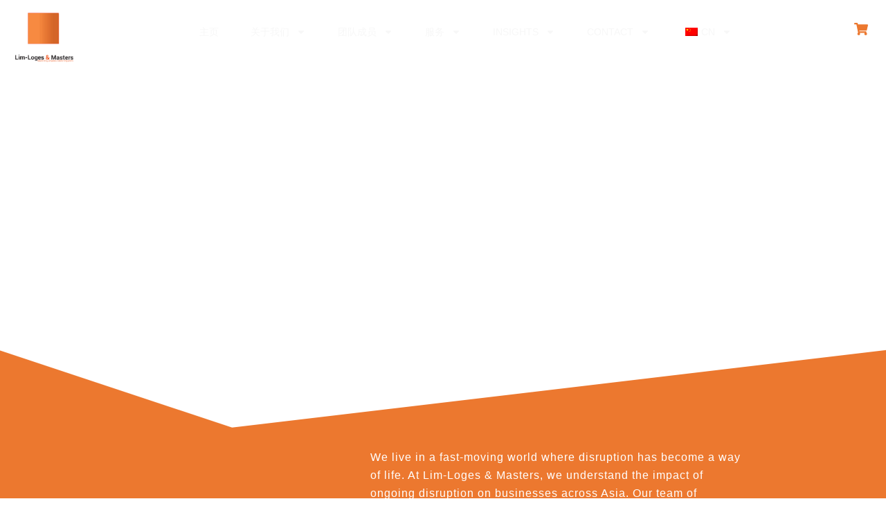

--- FILE ---
content_type: text/css
request_url: https://limlogesmasters.com/wp-content/uploads/elementor/css/post-1179.css?ver=1743661467
body_size: 2519
content:
.elementor-1179 .elementor-element.elementor-element-d1ed3bc{--display:flex;--min-height:500px;--flex-direction:column;--container-widget-width:calc( ( 1 - var( --container-widget-flex-grow ) ) * 100% );--container-widget-height:initial;--container-widget-flex-grow:0;--container-widget-align-self:initial;--flex-wrap-mobile:wrap;--justify-content:center;--align-items:center;--overlay-opacity:0.92;}.elementor-1179 .elementor-element.elementor-element-d1ed3bc::before, .elementor-1179 .elementor-element.elementor-element-d1ed3bc > .elementor-background-video-container::before, .elementor-1179 .elementor-element.elementor-element-d1ed3bc > .e-con-inner > .elementor-background-video-container::before, .elementor-1179 .elementor-element.elementor-element-d1ed3bc > .elementor-background-slideshow::before, .elementor-1179 .elementor-element.elementor-element-d1ed3bc > .e-con-inner > .elementor-background-slideshow::before, .elementor-1179 .elementor-element.elementor-element-d1ed3bc > .elementor-motion-effects-container > .elementor-motion-effects-layer::before{background-image:url("https://www.limlogesmasters.com/wp-content/uploads/2024/01/dist.png");--background-overlay:'';background-position:center center;background-size:cover;}.elementor-1179 .elementor-element.elementor-element-d1ed3bc::before{filter:brightness( 95% ) contrast( 74% ) saturate( 102% ) blur( 0px ) hue-rotate( 21deg );}.elementor-1179 .elementor-element.elementor-element-d1ed3bc > .elementor-shape-bottom svg, .elementor-1179 .elementor-element.elementor-element-d1ed3bc > .e-con-inner > .elementor-shape-bottom svg{width:calc(100% + 1.3px);height:123px;transform:translateX(-50%) rotateY(180deg);}.elementor-widget-animated-headline .elementor-headline{font-family:var( --e-global-typography-primary-font-family ), Sans-serif;font-weight:var( --e-global-typography-primary-font-weight );}.elementor-widget-animated-headline .elementor-headline-dynamic-text{font-family:var( --e-global-typography-primary-font-family ), Sans-serif;font-weight:var( --e-global-typography-primary-font-weight );}.elementor-1179 .elementor-element.elementor-element-cf746f5{--iteration-count:infinite;--dynamic-text-color:var( --e-global-color-astglobalcolor5 );--typing-selected-bg-color:var( --e-global-color-primary );--typing-selected-color:var( --e-global-color-astglobalcolor5 );}.elementor-1179 .elementor-element.elementor-element-cf746f5 .elementor-headline{text-align:center;font-family:"Roboto", Sans-serif;font-size:50px;font-weight:400;letter-spacing:4.8px;}.elementor-1179 .elementor-element.elementor-element-cf746f5 .elementor-headline-plain-text{color:var( --e-global-color-astglobalcolor5 );}.elementor-1179 .elementor-element.elementor-element-cf746f5 .elementor-headline-dynamic-text{font-family:"Roboto", Sans-serif;font-weight:400;letter-spacing:4.8px;}.elementor-1179 .elementor-element.elementor-element-259b734{--display:flex;--min-height:660px;--flex-direction:row;--container-widget-width:calc( ( 1 - var( --container-widget-flex-grow ) ) * 100% );--container-widget-height:100%;--container-widget-flex-grow:1;--container-widget-align-self:stretch;--flex-wrap-mobile:wrap;--align-items:center;--gap:0px 0px;--row-gap:0px;--column-gap:0px;--flex-wrap:wrap;--overlay-opacity:1;--overlay-mix-blend-mode:luminosity;}.elementor-1179 .elementor-element.elementor-element-259b734:not(.elementor-motion-effects-element-type-background), .elementor-1179 .elementor-element.elementor-element-259b734 > .elementor-motion-effects-container > .elementor-motion-effects-layer{background-color:var( --e-global-color-primary );}.elementor-1179 .elementor-element.elementor-element-259b734::before, .elementor-1179 .elementor-element.elementor-element-259b734 > .elementor-background-video-container::before, .elementor-1179 .elementor-element.elementor-element-259b734 > .e-con-inner > .elementor-background-video-container::before, .elementor-1179 .elementor-element.elementor-element-259b734 > .elementor-background-slideshow::before, .elementor-1179 .elementor-element.elementor-element-259b734 > .e-con-inner > .elementor-background-slideshow::before, .elementor-1179 .elementor-element.elementor-element-259b734 > .elementor-motion-effects-container > .elementor-motion-effects-layer::before{background-color:var( --e-global-color-primary );background-image:url("https://www.limlogesmasters.com/wp-content/uploads/2024/01/app_bg.png");--background-overlay:'';background-size:cover;}.elementor-1179 .elementor-element.elementor-element-259b734 > .elementor-shape-top svg, .elementor-1179 .elementor-element.elementor-element-259b734 > .e-con-inner > .elementor-shape-top svg{width:calc(100% + 1.3px);height:120px;transform:translateX(-50%) rotateY(180deg);}.elementor-1179 .elementor-element.elementor-element-259b734 > .elementor-shape-bottom svg, .elementor-1179 .elementor-element.elementor-element-259b734 > .e-con-inner > .elementor-shape-bottom svg{width:calc(100% + 1.3px);height:123px;transform:translateX(-50%) rotateY(180deg);}.elementor-1179 .elementor-element.elementor-element-a401756{--display:flex;--flex-direction:column;--container-widget-width:100%;--container-widget-height:initial;--container-widget-flex-grow:0;--container-widget-align-self:initial;--flex-wrap-mobile:wrap;--justify-content:center;}.elementor-1179 .elementor-element.elementor-element-a401756.e-con{--flex-grow:0;--flex-shrink:0;}.elementor-widget-heading .elementor-heading-title{font-family:var( --e-global-typography-primary-font-family ), Sans-serif;font-weight:var( --e-global-typography-primary-font-weight );}.elementor-1179 .elementor-element.elementor-element-2c3e821.elementor-element{--align-self:flex-start;}.elementor-1179 .elementor-element.elementor-element-2c3e821{text-align:left;}.elementor-1179 .elementor-element.elementor-element-2c3e821 .elementor-heading-title{font-family:"Roboto", Sans-serif;font-size:24px;font-weight:500;text-transform:uppercase;line-height:41px;letter-spacing:10px;color:#FBFBFB;}.elementor-1179 .elementor-element.elementor-element-b267805{--display:flex;--flex-direction:column;--container-widget-width:100%;--container-widget-height:initial;--container-widget-flex-grow:0;--container-widget-align-self:initial;--flex-wrap-mobile:wrap;}.elementor-widget-text-editor{font-family:var( --e-global-typography-text-font-family ), Sans-serif;font-weight:var( --e-global-typography-text-font-weight );}.elementor-1179 .elementor-element.elementor-element-fe36aaf{font-family:"Roboto", Sans-serif;font-size:16px;font-weight:500;letter-spacing:1px;color:#FFFFFF;}.elementor-1179 .elementor-element.elementor-element-1664357{--display:flex;--min-height:660px;--flex-direction:row;--container-widget-width:calc( ( 1 - var( --container-widget-flex-grow ) ) * 100% );--container-widget-height:100%;--container-widget-flex-grow:1;--container-widget-align-self:stretch;--flex-wrap-mobile:wrap;--align-items:center;--gap:0px 0px;--row-gap:0px;--column-gap:0px;--flex-wrap:wrap;--overlay-opacity:1;--overlay-mix-blend-mode:luminosity;}.elementor-1179 .elementor-element.elementor-element-1664357:not(.elementor-motion-effects-element-type-background), .elementor-1179 .elementor-element.elementor-element-1664357 > .elementor-motion-effects-container > .elementor-motion-effects-layer{background-color:var( --e-global-color-primary );}.elementor-1179 .elementor-element.elementor-element-1664357::before, .elementor-1179 .elementor-element.elementor-element-1664357 > .elementor-background-video-container::before, .elementor-1179 .elementor-element.elementor-element-1664357 > .e-con-inner > .elementor-background-video-container::before, .elementor-1179 .elementor-element.elementor-element-1664357 > .elementor-background-slideshow::before, .elementor-1179 .elementor-element.elementor-element-1664357 > .e-con-inner > .elementor-background-slideshow::before, .elementor-1179 .elementor-element.elementor-element-1664357 > .elementor-motion-effects-container > .elementor-motion-effects-layer::before{background-color:var( --e-global-color-primary );background-image:url("https://www.limlogesmasters.com/wp-content/uploads/2024/01/app_bg.png");--background-overlay:'';background-size:cover;}.elementor-1179 .elementor-element.elementor-element-1664357 > .elementor-shape-top svg, .elementor-1179 .elementor-element.elementor-element-1664357 > .e-con-inner > .elementor-shape-top svg{width:calc(100% + 1.3px);height:120px;transform:translateX(-50%) rotateY(180deg);}.elementor-1179 .elementor-element.elementor-element-1664357 > .elementor-shape-bottom svg, .elementor-1179 .elementor-element.elementor-element-1664357 > .e-con-inner > .elementor-shape-bottom svg{width:calc(100% + 1.3px);height:123px;transform:translateX(-50%) rotateY(180deg);}.elementor-1179 .elementor-element.elementor-element-a13214b{--display:flex;--flex-direction:column;--container-widget-width:100%;--container-widget-height:initial;--container-widget-flex-grow:0;--container-widget-align-self:initial;--flex-wrap-mobile:wrap;--justify-content:center;}.elementor-1179 .elementor-element.elementor-element-9eac3d9{width:100%;max-width:100%;text-align:left;}.elementor-1179 .elementor-element.elementor-element-9eac3d9.elementor-element{--align-self:flex-start;}.elementor-1179 .elementor-element.elementor-element-9eac3d9 .elementor-heading-title{font-family:"Roboto", Sans-serif;font-size:24px;font-weight:500;letter-spacing:3px;color:#FBFBFB;}.elementor-1179 .elementor-element.elementor-element-d52d13f{font-family:"Roboto", Sans-serif;font-size:16px;font-weight:500;letter-spacing:1px;color:#FFFFFF;}.elementor-1179 .elementor-element.elementor-element-54b06ed{--display:flex;--flex-direction:column;--container-widget-width:100%;--container-widget-height:initial;--container-widget-flex-grow:0;--container-widget-align-self:initial;--flex-wrap-mobile:wrap;}.elementor-1179 .elementor-element.elementor-element-590ace0 .premium-image-scroll-container{height:300px;}.elementor-1179 .elementor-element.elementor-element-590ace0 .premium-image-scroll-container img{transition-duration:3s;}.elementor-1179 .elementor-element.elementor-element-78708bd{--display:flex;--min-height:124px;--flex-direction:row;--container-widget-width:initial;--container-widget-height:100%;--container-widget-flex-grow:1;--container-widget-align-self:stretch;--flex-wrap-mobile:wrap;--gap:0px 0px;--row-gap:0px;--column-gap:0px;--flex-wrap:wrap;--overlay-opacity:1;--overlay-mix-blend-mode:luminosity;}.elementor-1179 .elementor-element.elementor-element-78708bd:not(.elementor-motion-effects-element-type-background), .elementor-1179 .elementor-element.elementor-element-78708bd > .elementor-motion-effects-container > .elementor-motion-effects-layer{background-color:var( --e-global-color-primary );}.elementor-1179 .elementor-element.elementor-element-78708bd::before, .elementor-1179 .elementor-element.elementor-element-78708bd > .elementor-background-video-container::before, .elementor-1179 .elementor-element.elementor-element-78708bd > .e-con-inner > .elementor-background-video-container::before, .elementor-1179 .elementor-element.elementor-element-78708bd > .elementor-background-slideshow::before, .elementor-1179 .elementor-element.elementor-element-78708bd > .e-con-inner > .elementor-background-slideshow::before, .elementor-1179 .elementor-element.elementor-element-78708bd > .elementor-motion-effects-container > .elementor-motion-effects-layer::before{background-image:url("https://www.limlogesmasters.com/wp-content/uploads/2024/01/app_bg.png");--background-overlay:'';background-size:cover;}.elementor-1179 .elementor-element.elementor-element-78708bd > .elementor-shape-top svg, .elementor-1179 .elementor-element.elementor-element-78708bd > .e-con-inner > .elementor-shape-top svg{width:calc(100% + 1.3px);height:120px;transform:translateX(-50%) rotateY(180deg);}.elementor-1179 .elementor-element.elementor-element-78708bd > .elementor-shape-bottom svg, .elementor-1179 .elementor-element.elementor-element-78708bd > .e-con-inner > .elementor-shape-bottom svg{width:calc(100% + 1.3px);height:123px;transform:translateX(-50%) rotateY(180deg);}.elementor-1179 .elementor-element.elementor-element-0f8680e{--display:flex;--flex-direction:column;--container-widget-width:100%;--container-widget-height:initial;--container-widget-flex-grow:0;--container-widget-align-self:initial;--flex-wrap-mobile:wrap;}.elementor-1179 .elementor-element.elementor-element-8a319c0{--spacer-size:150px;}.elementor-widget-premium-addon-dual-header .premium-dual-header-first-span{font-family:var( --e-global-typography-primary-font-family ), Sans-serif;font-weight:var( --e-global-typography-primary-font-weight );}.elementor-widget-premium-addon-dual-header .premium-dual-header-second-header{font-family:var( --e-global-typography-primary-font-family ), Sans-serif;font-weight:var( --e-global-typography-primary-font-weight );}.elementor-widget-premium-addon-dual-header.premium-bg-text-yes .elementor-widget-container:before{font-family:var( --e-global-typography-primary-font-family ), Sans-serif;font-weight:var( --e-global-typography-primary-font-weight );}.elementor-1179 .elementor-element.elementor-element-8eaa245 .premium-dual-header-first-header span{display:block;}.elementor-1179 .elementor-element.elementor-element-8eaa245 .elementor-widget-container{text-align:center;}.elementor-1179 .elementor-element.elementor-element-8eaa245 .premium-dual-header-first-span{font-size:16px;font-weight:500;text-transform:uppercase;letter-spacing:3.9px;color:var( --e-global-color-astglobalcolor5 );}.elementor-1179 .elementor-element.elementor-element-8eaa245 .premium-dual-header-second-header{font-weight:800;text-transform:uppercase;color:var( --e-global-color-astglobalcolor5 );}.elementor-widget-divider .elementor-divider__text{font-family:var( --e-global-typography-secondary-font-family ), Sans-serif;font-weight:var( --e-global-typography-secondary-font-weight );}.elementor-1179 .elementor-element.elementor-element-2d54665{--divider-border-style:wavy;--divider-color:#FFFFFF;--divider-border-width:2px;--divider-pattern-height:20px;--divider-pattern-size:20px;}.elementor-1179 .elementor-element.elementor-element-2d54665 .elementor-divider-separator{width:100%;margin:0 auto;margin-center:0;}.elementor-1179 .elementor-element.elementor-element-2d54665 .elementor-divider{text-align:center;}.elementor-1179 .elementor-element.elementor-element-b5e9435 > .elementor-widget-container{padding:20px 0px 20px 0px;}.elementor-1179 .elementor-element.elementor-element-b5e9435 .eael-infobox .infobox-icon i{font-size:40px;color:var( --e-global-color-astglobalcolor5 );}.elementor-1179 .elementor-element.elementor-element-b5e9435 .eael-infobox .infobox-icon svg{height:40px;width:40px;fill:var( --e-global-color-astglobalcolor5 );}.elementor-1179 .elementor-element.elementor-element-b5e9435 .eael-infobox .infobox-icon .infobox-icon-wrap img{height:40px;width:40px;}.elementor-1179 .elementor-element.elementor-element-b5e9435 .eael-infobox.icon-beside-title .infobox-content .title figure i{color:var( --e-global-color-astglobalcolor5 );}.elementor-1179 .elementor-element.elementor-element-b5e9435 .eael-infobox:hover .infobox-icon i{color:#4d4d4d;}.elementor-1179 .elementor-element.elementor-element-b5e9435 .eael-infobox:hover .infobox-icon svg{fill:#4d4d4d;}.elementor-1179 .elementor-element.elementor-element-b5e9435 .eael-infobox.icon-beside-title:hover .infobox-content .title figure i{color:#4d4d4d;}.elementor-1179 .elementor-element.elementor-element-b5e9435 .eael-infobox .infobox-content .title{color:var( --e-global-color-astglobalcolor5 );font-size:24px;font-weight:700;margin:0px 0px 20px 0px;}.elementor-1179 .elementor-element.elementor-element-b5e9435 .eael-infobox .infobox-content p{margin:0px 0px 0px 0px;color:var( --e-global-color-astglobalcolor5 );font-family:"Roboto", Sans-serif;font-size:18px;font-weight:500;}.elementor-1179 .elementor-element.elementor-element-b5e9435 .eael-infobox .infobox-content{padding:10px 0px 0px 0px;}.elementor-1179 .elementor-element.elementor-element-b5e9435 .eael-infobox:hover .infobox-content h4{transition:100ms;}.elementor-1179 .elementor-element.elementor-element-b5e9435 .eael-infobox:hover .infobox-content p{transition:100ms;}.elementor-1179 .elementor-element.elementor-element-17c63ae > .elementor-widget-container{padding:20px 0px 20px 0px;}.elementor-1179 .elementor-element.elementor-element-17c63ae .eael-infobox .infobox-icon i{font-size:40px;color:var( --e-global-color-astglobalcolor5 );}.elementor-1179 .elementor-element.elementor-element-17c63ae .eael-infobox .infobox-icon svg{height:40px;width:40px;fill:var( --e-global-color-astglobalcolor5 );}.elementor-1179 .elementor-element.elementor-element-17c63ae .eael-infobox .infobox-icon .infobox-icon-wrap img{height:40px;width:40px;}.elementor-1179 .elementor-element.elementor-element-17c63ae .eael-infobox.icon-beside-title .infobox-content .title figure i{color:var( --e-global-color-astglobalcolor5 );}.elementor-1179 .elementor-element.elementor-element-17c63ae .eael-infobox:hover .infobox-icon i{color:#4d4d4d;}.elementor-1179 .elementor-element.elementor-element-17c63ae .eael-infobox:hover .infobox-icon svg{fill:#4d4d4d;}.elementor-1179 .elementor-element.elementor-element-17c63ae .eael-infobox.icon-beside-title:hover .infobox-content .title figure i{color:#4d4d4d;}.elementor-1179 .elementor-element.elementor-element-17c63ae .eael-infobox .infobox-content .title{color:var( --e-global-color-astglobalcolor5 );font-size:24px;font-weight:700;margin:0px 0px 20px 0px;}.elementor-1179 .elementor-element.elementor-element-17c63ae .eael-infobox .infobox-content p{margin:0px 0px 0px 0px;color:var( --e-global-color-astglobalcolor5 );font-family:"Roboto", Sans-serif;font-size:18px;font-weight:500;}.elementor-1179 .elementor-element.elementor-element-17c63ae .eael-infobox .infobox-content{padding:10px 0px 0px 0px;}.elementor-1179 .elementor-element.elementor-element-17c63ae .eael-infobox:hover .infobox-content h4{transition:100ms;}.elementor-1179 .elementor-element.elementor-element-17c63ae .eael-infobox:hover .infobox-content p{transition:100ms;}.elementor-1179 .elementor-element.elementor-element-a7da6df > .elementor-widget-container{padding:20px 0px 20px 0px;}.elementor-1179 .elementor-element.elementor-element-a7da6df .eael-infobox .infobox-icon i{font-size:40px;color:var( --e-global-color-astglobalcolor5 );}.elementor-1179 .elementor-element.elementor-element-a7da6df .eael-infobox .infobox-icon svg{height:40px;width:40px;fill:var( --e-global-color-astglobalcolor5 );}.elementor-1179 .elementor-element.elementor-element-a7da6df .eael-infobox .infobox-icon .infobox-icon-wrap img{height:40px;width:40px;}.elementor-1179 .elementor-element.elementor-element-a7da6df .eael-infobox.icon-beside-title .infobox-content .title figure i{color:var( --e-global-color-astglobalcolor5 );}.elementor-1179 .elementor-element.elementor-element-a7da6df .eael-infobox:hover .infobox-icon i{color:#4d4d4d;}.elementor-1179 .elementor-element.elementor-element-a7da6df .eael-infobox:hover .infobox-icon svg{fill:#4d4d4d;}.elementor-1179 .elementor-element.elementor-element-a7da6df .eael-infobox.icon-beside-title:hover .infobox-content .title figure i{color:#4d4d4d;}.elementor-1179 .elementor-element.elementor-element-a7da6df .eael-infobox .infobox-content .title{color:var( --e-global-color-astglobalcolor5 );font-size:24px;font-weight:700;margin:0px 0px 20px 0px;}.elementor-1179 .elementor-element.elementor-element-a7da6df .eael-infobox .infobox-content p{margin:0px 0px 0px 0px;color:var( --e-global-color-astglobalcolor5 );font-family:"Roboto", Sans-serif;font-size:18px;font-weight:500;}.elementor-1179 .elementor-element.elementor-element-a7da6df .eael-infobox .infobox-content{padding:10px 0px 0px 0px;}.elementor-1179 .elementor-element.elementor-element-a7da6df .eael-infobox:hover .infobox-content h4{transition:100ms;}.elementor-1179 .elementor-element.elementor-element-a7da6df .eael-infobox:hover .infobox-content p{transition:100ms;}.elementor-1179 .elementor-element.elementor-element-7836a28 > .elementor-widget-container{padding:20px 0px 20px 0px;}.elementor-1179 .elementor-element.elementor-element-7836a28 .eael-infobox .infobox-icon i{font-size:40px;color:var( --e-global-color-astglobalcolor5 );}.elementor-1179 .elementor-element.elementor-element-7836a28 .eael-infobox .infobox-icon svg{height:40px;width:40px;fill:var( --e-global-color-astglobalcolor5 );}.elementor-1179 .elementor-element.elementor-element-7836a28 .eael-infobox .infobox-icon .infobox-icon-wrap img{height:40px;width:40px;}.elementor-1179 .elementor-element.elementor-element-7836a28 .eael-infobox.icon-beside-title .infobox-content .title figure i{color:var( --e-global-color-astglobalcolor5 );}.elementor-1179 .elementor-element.elementor-element-7836a28 .eael-infobox:hover .infobox-icon i{color:#4d4d4d;}.elementor-1179 .elementor-element.elementor-element-7836a28 .eael-infobox:hover .infobox-icon svg{fill:#4d4d4d;}.elementor-1179 .elementor-element.elementor-element-7836a28 .eael-infobox.icon-beside-title:hover .infobox-content .title figure i{color:#4d4d4d;}.elementor-1179 .elementor-element.elementor-element-7836a28 .eael-infobox .infobox-content .title{color:var( --e-global-color-astglobalcolor5 );font-size:24px;font-weight:700;margin:0px 0px 20px 0px;}.elementor-1179 .elementor-element.elementor-element-7836a28 .eael-infobox .infobox-content p{margin:0px 0px 0px 0px;color:var( --e-global-color-astglobalcolor5 );font-family:"Roboto", Sans-serif;font-size:18px;font-weight:500;}.elementor-1179 .elementor-element.elementor-element-7836a28 .eael-infobox .infobox-content{padding:10px 0px 0px 0px;}.elementor-1179 .elementor-element.elementor-element-7836a28 .eael-infobox:hover .infobox-content h4{transition:100ms;}.elementor-1179 .elementor-element.elementor-element-7836a28 .eael-infobox:hover .infobox-content p{transition:100ms;}.elementor-1179 .elementor-element.elementor-element-aa1c01b > .elementor-widget-container{margin:20px 20px 20px 20px;}.elementor-1179 .elementor-element.elementor-element-aa1c01b .eael-call-to-action.bg-img{background-repeat:no-repeat;background-position:center;background-size:cover;}.elementor-1179 .elementor-element.elementor-element-aa1c01b .eael-call-to-action{background-color:#f4f4f4;padding:30px 30px 30px 30px;box-shadow:-4px 0px 10px 0px rgba(0,0,0,0.5);}.elementor-1179 .elementor-element.elementor-element-aa1c01b .eael-call-to-action.bg-img:after{background-color:#f4f4f4;}.elementor-1179 .elementor-element.elementor-element-aa1c01b .eael-call-to-action .title{font-weight:500;}.elementor-1179 .elementor-element.elementor-element-aa1c01b .eael-call-to-action .sub-title{color:var( --e-global-color-primary );font-weight:500;}.elementor-1179 .elementor-element.elementor-element-aa1c01b .eael-call-to-action .cta-button{font-weight:500;text-decoration:none;}.elementor-1179 .elementor-element.elementor-element-aa1c01b .eael-call-to-action.cta-preset-1:not(.cta-preset-2) .cta-button:not(.cta-secondary-button){color:#4d4d4d;background:#f9f9f9;}.elementor-1179 .elementor-element.elementor-element-aa1c01b .eael-call-to-action.cta-preset-1:not(.cta-preset-2) .cta-button:hover:not(.cta-secondary-button){color:#f9f9f9;background:var( --e-global-color-primary );}.elementor-1179 .elementor-element.elementor-element-aa1c01b .eael-call-to-action.cta-preset-1:not(.cta-preset-2) .cta-button:after:not(.cta-secondary-button){background:var( --e-global-color-primary );}.elementor-1179 .elementor-element.elementor-element-aa1c01b .eael-call-to-action .cta-button.effect-1:after{background:var( --e-global-color-primary );}.elementor-1179 .elementor-element.elementor-element-aa1c01b .eael-call-to-action .cta-button.effect-2:after{background:var( --e-global-color-primary );}.elementor-1179 .elementor-element.elementor-element-ef8bfce{--spacer-size:100px;}.elementor-1179 .elementor-element.elementor-element-2e9bcca{--display:flex;--min-height:1000px;--flex-direction:row;--container-widget-width:calc( ( 1 - var( --container-widget-flex-grow ) ) * 100% );--container-widget-height:100%;--container-widget-flex-grow:1;--container-widget-align-self:stretch;--flex-wrap-mobile:wrap;--align-items:center;--gap:0px 0px;--row-gap:0px;--column-gap:0px;--flex-wrap:wrap;--overlay-opacity:1;--overlay-mix-blend-mode:luminosity;}.elementor-1179 .elementor-element.elementor-element-2e9bcca:not(.elementor-motion-effects-element-type-background), .elementor-1179 .elementor-element.elementor-element-2e9bcca > .elementor-motion-effects-container > .elementor-motion-effects-layer{background-color:#000000;}.elementor-1179 .elementor-element.elementor-element-2e9bcca::before, .elementor-1179 .elementor-element.elementor-element-2e9bcca > .elementor-background-video-container::before, .elementor-1179 .elementor-element.elementor-element-2e9bcca > .e-con-inner > .elementor-background-video-container::before, .elementor-1179 .elementor-element.elementor-element-2e9bcca > .elementor-background-slideshow::before, .elementor-1179 .elementor-element.elementor-element-2e9bcca > .e-con-inner > .elementor-background-slideshow::before, .elementor-1179 .elementor-element.elementor-element-2e9bcca > .elementor-motion-effects-container > .elementor-motion-effects-layer::before{background-image:url("https://www.limlogesmasters.com/wp-content/uploads/2024/01/app_bg.png");--background-overlay:'';background-size:cover;}.elementor-1179 .elementor-element.elementor-element-2e9bcca > .elementor-shape-top svg, .elementor-1179 .elementor-element.elementor-element-2e9bcca > .e-con-inner > .elementor-shape-top svg{width:calc(100% + 1.3px);height:120px;transform:translateX(-50%) rotateY(180deg);}.elementor-1179 .elementor-element.elementor-element-be5bc47{--display:flex;--flex-direction:column;--container-widget-width:100%;--container-widget-height:initial;--container-widget-flex-grow:0;--container-widget-align-self:initial;--flex-wrap-mobile:wrap;}.elementor-1179 .elementor-element.elementor-element-be5bc47.e-con{--flex-grow:0;--flex-shrink:0;}.elementor-widget-image .widget-image-caption{font-family:var( --e-global-typography-text-font-family ), Sans-serif;font-weight:var( --e-global-typography-text-font-weight );}.elementor-1179 .elementor-element.elementor-element-933f6c1 > .elementor-widget-container{padding:20px 20px 20px 20px;}.elementor-1179 .elementor-element.elementor-element-933f6c1 .widget-image-caption{color:var( --e-global-color-astglobalcolor5 );font-family:"Roboto Slab", Sans-serif;font-size:16px;font-weight:500;}.elementor-1179 .elementor-element.elementor-element-5eb9e54{--display:flex;--flex-direction:column;--container-widget-width:100%;--container-widget-height:initial;--container-widget-flex-grow:0;--container-widget-align-self:initial;--flex-wrap-mobile:wrap;}.elementor-1179 .elementor-element.elementor-element-5eb9e54.e-con{--flex-grow:0;--flex-shrink:0;}.elementor-1179 .elementor-element.elementor-element-2b52997 .elementor-heading-title{font-family:"Roboto", Sans-serif;font-weight:500;letter-spacing:3px;color:#FFFFFF;}.elementor-1179 .elementor-element.elementor-element-fdaaddb{font-family:"Roboto", Sans-serif;font-size:16px;font-weight:500;color:#FFFFFF;}.elementor-1179 .elementor-element.elementor-element-37d5e86{--display:flex;--flex-direction:column;--container-widget-width:100%;--container-widget-height:initial;--container-widget-flex-grow:0;--container-widget-align-self:initial;--flex-wrap-mobile:wrap;--padding-top:40px;--padding-bottom:40px;--padding-left:0px;--padding-right:0px;}.elementor-1179 .elementor-element.elementor-element-37d5e86.e-con{--flex-grow:0;--flex-shrink:0;}.elementor-1179 .elementor-element.elementor-element-683cb14{text-align:center;}.elementor-1179 .elementor-element.elementor-element-683cb14 .elementor-heading-title{font-family:"Roboto", Sans-serif;font-size:30px;font-weight:500;text-transform:uppercase;letter-spacing:3px;color:var( --e-global-color-primary );}.elementor-widget-media-carousel .elementor-carousel-image-overlay{font-family:var( --e-global-typography-accent-font-family ), Sans-serif;font-weight:var( --e-global-typography-accent-font-weight );}.elementor-1179 .elementor-element.elementor-element-9048132.elementor-skin-slideshow .elementor-main-swiper:not(.elementor-thumbnails-swiper){margin-bottom:10px;}.elementor-1179 .elementor-element.elementor-element-9048132.elementor-element{--flex-grow:0;--flex-shrink:0;}.elementor-1179 .elementor-element.elementor-element-9048132 .elementor-main-swiper{height:360px;width:50%;}.elementor-1179 .elementor-element.elementor-element-9048132 .elementor-swiper-button{font-size:20px;}@media(min-width:768px){.elementor-1179 .elementor-element.elementor-element-d1ed3bc{--content-width:1600px;}.elementor-1179 .elementor-element.elementor-element-a401756{--width:39.955%;}.elementor-1179 .elementor-element.elementor-element-b267805{--width:50%;}.elementor-1179 .elementor-element.elementor-element-a13214b{--width:50%;}.elementor-1179 .elementor-element.elementor-element-54b06ed{--width:50%;}.elementor-1179 .elementor-element.elementor-element-0f8680e{--width:100%;}.elementor-1179 .elementor-element.elementor-element-be5bc47{--width:39%;}.elementor-1179 .elementor-element.elementor-element-5eb9e54{--width:61%;}.elementor-1179 .elementor-element.elementor-element-37d5e86{--width:100%;}}@media(max-width:1024px){.elementor-1179 .elementor-element.elementor-element-d1ed3bc > .elementor-shape-bottom svg, .elementor-1179 .elementor-element.elementor-element-d1ed3bc > .e-con-inner > .elementor-shape-bottom svg{height:50px;}.elementor-1179 .elementor-element.elementor-element-259b734 > .elementor-shape-top svg, .elementor-1179 .elementor-element.elementor-element-259b734 > .e-con-inner > .elementor-shape-top svg{height:50px;}.elementor-1179 .elementor-element.elementor-element-259b734 > .elementor-shape-bottom svg, .elementor-1179 .elementor-element.elementor-element-259b734 > .e-con-inner > .elementor-shape-bottom svg{height:50px;}.elementor-1179 .elementor-element.elementor-element-1664357 > .elementor-shape-top svg, .elementor-1179 .elementor-element.elementor-element-1664357 > .e-con-inner > .elementor-shape-top svg{height:50px;}.elementor-1179 .elementor-element.elementor-element-1664357 > .elementor-shape-bottom svg, .elementor-1179 .elementor-element.elementor-element-1664357 > .e-con-inner > .elementor-shape-bottom svg{height:50px;}.elementor-1179 .elementor-element.elementor-element-54b06ed{--align-items:center;--container-widget-width:calc( ( 1 - var( --container-widget-flex-grow ) ) * 100% );}.elementor-1179 .elementor-element.elementor-element-78708bd > .elementor-shape-top svg, .elementor-1179 .elementor-element.elementor-element-78708bd > .e-con-inner > .elementor-shape-top svg{height:50px;}.elementor-1179 .elementor-element.elementor-element-78708bd > .elementor-shape-bottom svg, .elementor-1179 .elementor-element.elementor-element-78708bd > .e-con-inner > .elementor-shape-bottom svg{height:50px;}.elementor-1179 .elementor-element.elementor-element-2e9bcca > .elementor-shape-top svg, .elementor-1179 .elementor-element.elementor-element-2e9bcca > .e-con-inner > .elementor-shape-top svg{height:50px;}.elementor-1179 .elementor-element.elementor-element-9048132.elementor-skin-slideshow .elementor-main-swiper:not(.elementor-thumbnails-swiper){margin-bottom:10px;}}@media(max-width:767px){.elementor-1179 .elementor-element.elementor-element-259b734{--padding-top:60px;--padding-bottom:60px;--padding-left:10px;--padding-right:10px;}.elementor-1179 .elementor-element.elementor-element-2c3e821{text-align:center;}.elementor-1179 .elementor-element.elementor-element-fe36aaf{text-align:center;}.elementor-1179 .elementor-element.elementor-element-1664357{--padding-top:60px;--padding-bottom:60px;--padding-left:10px;--padding-right:10px;}.elementor-1179 .elementor-element.elementor-element-9eac3d9{text-align:center;}.elementor-1179 .elementor-element.elementor-element-d52d13f{text-align:center;}.elementor-1179 .elementor-element.elementor-element-2e9bcca{--padding-top:60px;--padding-bottom:60px;--padding-left:10px;--padding-right:10px;}.elementor-1179 .elementor-element.elementor-element-2b52997{text-align:center;}.elementor-1179 .elementor-element.elementor-element-fdaaddb{text-align:center;}.elementor-1179 .elementor-element.elementor-element-9048132.elementor-skin-slideshow .elementor-main-swiper:not(.elementor-thumbnails-swiper){margin-bottom:10px;}}

--- FILE ---
content_type: text/css
request_url: https://limlogesmasters.com/wp-content/uploads/elementor/css/post-2214.css?ver=1743649175
body_size: 1484
content:
.elementor-2214 .elementor-element.elementor-element-67e7f89a > .elementor-container > .elementor-column > .elementor-widget-wrap{align-content:center;align-items:center;}.she-header-transparent-yes{position:absolute;}.elementor-2214 .elementor-element.elementor-element-67e7f89a > .elementor-background-overlay{opacity:0.4;transition:background 0.3s, border-radius 0.3s, opacity 0.3s;}.elementor-2214 .elementor-element.elementor-element-67e7f89a{transition:background 0.3s, border 0.3s, border-radius 0.3s, box-shadow 0.3s;color:#ec782f;margin-top:0px;margin-bottom:0px;padding:0px 0px 0px 0px;}.elementor-2214 .elementor-element.elementor-element-67e7f89a a{color:#ec782f;}.elementor-2214 .elementor-element.elementor-element-67e7f89a a:hover{color:#ec782f;}.elementor-widget-image .widget-image-caption{font-family:var( --e-global-typography-text-font-family ), Sans-serif;font-weight:var( --e-global-typography-text-font-weight );}.elementor-2214 .elementor-element.elementor-element-5ec8a8c4 img{width:90px;}.elementor-2214 .elementor-element.elementor-element-74d06ab6 > .elementor-element-populated{transition:background 0.3s, border 0.3s, border-radius 0.3s, box-shadow 0.3s;color:#4054b2;}.elementor-2214 .elementor-element.elementor-element-74d06ab6 > .elementor-element-populated > .elementor-background-overlay{transition:background 0.3s, border-radius 0.3s, opacity 0.3s;}.elementor-2214 .elementor-element.elementor-element-74d06ab6 .elementor-element-populated .elementor-heading-title{color:#4054b2;}.elementor-2214 .elementor-element.elementor-element-74d06ab6 .elementor-element-populated a{color:#4054b2;}.elementor-2214 .elementor-element.elementor-element-74d06ab6 .elementor-element-populated a:hover{color:#4054b2;}.elementor-widget-nav-menu .elementor-nav-menu .elementor-item{font-family:var( --e-global-typography-primary-font-family ), Sans-serif;font-weight:var( --e-global-typography-primary-font-weight );}.elementor-widget-nav-menu .elementor-nav-menu--dropdown .elementor-item, .elementor-widget-nav-menu .elementor-nav-menu--dropdown  .elementor-sub-item{font-family:var( --e-global-typography-accent-font-family ), Sans-serif;font-weight:var( --e-global-typography-accent-font-weight );}.elementor-2214 .elementor-element.elementor-element-1d4a38db{width:100%;max-width:100%;--e-nav-menu-horizontal-menu-item-margin:calc( 6px / 2 );--nav-menu-icon-size:30px;}.elementor-2214 .elementor-element.elementor-element-1d4a38db.elementor-element{--flex-grow:0;--flex-shrink:0;}.elementor-2214 .elementor-element.elementor-element-1d4a38db .elementor-menu-toggle{margin:0 auto;background-color:rgba(0,0,0,0);border-width:0px;border-radius:0px;}.elementor-2214 .elementor-element.elementor-element-1d4a38db .elementor-nav-menu .elementor-item{font-family:"Roboto", Sans-serif;font-size:14px;font-weight:500;text-transform:uppercase;}.elementor-2214 .elementor-element.elementor-element-1d4a38db .elementor-nav-menu--main .elementor-item{color:var( --e-global-color-04a1189 );fill:var( --e-global-color-04a1189 );padding-top:36px;padding-bottom:36px;}.elementor-2214 .elementor-element.elementor-element-1d4a38db .elementor-nav-menu--main .elementor-item:hover,
					.elementor-2214 .elementor-element.elementor-element-1d4a38db .elementor-nav-menu--main .elementor-item.elementor-item-active,
					.elementor-2214 .elementor-element.elementor-element-1d4a38db .elementor-nav-menu--main .elementor-item.highlighted,
					.elementor-2214 .elementor-element.elementor-element-1d4a38db .elementor-nav-menu--main .elementor-item:focus{color:#ec782f;fill:#ec782f;}.elementor-2214 .elementor-element.elementor-element-1d4a38db .elementor-nav-menu--main:not(.e--pointer-framed) .elementor-item:before,
					.elementor-2214 .elementor-element.elementor-element-1d4a38db .elementor-nav-menu--main:not(.e--pointer-framed) .elementor-item:after{background-color:#ec782f;}.elementor-2214 .elementor-element.elementor-element-1d4a38db .e--pointer-framed .elementor-item:before,
					.elementor-2214 .elementor-element.elementor-element-1d4a38db .e--pointer-framed .elementor-item:after{border-color:#ec782f;}.elementor-2214 .elementor-element.elementor-element-1d4a38db .e--pointer-framed .elementor-item:before{border-width:3px;}.elementor-2214 .elementor-element.elementor-element-1d4a38db .e--pointer-framed.e--animation-draw .elementor-item:before{border-width:0 0 3px 3px;}.elementor-2214 .elementor-element.elementor-element-1d4a38db .e--pointer-framed.e--animation-draw .elementor-item:after{border-width:3px 3px 0 0;}.elementor-2214 .elementor-element.elementor-element-1d4a38db .e--pointer-framed.e--animation-corners .elementor-item:before{border-width:3px 0 0 3px;}.elementor-2214 .elementor-element.elementor-element-1d4a38db .e--pointer-framed.e--animation-corners .elementor-item:after{border-width:0 3px 3px 0;}.elementor-2214 .elementor-element.elementor-element-1d4a38db .e--pointer-underline .elementor-item:after,
					 .elementor-2214 .elementor-element.elementor-element-1d4a38db .e--pointer-overline .elementor-item:before,
					 .elementor-2214 .elementor-element.elementor-element-1d4a38db .e--pointer-double-line .elementor-item:before,
					 .elementor-2214 .elementor-element.elementor-element-1d4a38db .e--pointer-double-line .elementor-item:after{height:3px;}.elementor-2214 .elementor-element.elementor-element-1d4a38db .elementor-nav-menu--main:not(.elementor-nav-menu--layout-horizontal) .elementor-nav-menu > li:not(:last-child){margin-bottom:6px;}.elementor-2214 .elementor-element.elementor-element-1d4a38db .elementor-nav-menu--dropdown a, .elementor-2214 .elementor-element.elementor-element-1d4a38db .elementor-menu-toggle{color:var( --e-global-color-primary );fill:var( --e-global-color-primary );}.elementor-2214 .elementor-element.elementor-element-1d4a38db .elementor-nav-menu--dropdown{background-color:#0c0c0c;border-style:none;border-radius:0px 0px 0px 0px;}.elementor-2214 .elementor-element.elementor-element-1d4a38db .elementor-nav-menu--dropdown a:hover,
					.elementor-2214 .elementor-element.elementor-element-1d4a38db .elementor-nav-menu--dropdown a.elementor-item-active,
					.elementor-2214 .elementor-element.elementor-element-1d4a38db .elementor-nav-menu--dropdown a.highlighted,
					.elementor-2214 .elementor-element.elementor-element-1d4a38db .elementor-menu-toggle:hover{color:#ec782f;}.elementor-2214 .elementor-element.elementor-element-1d4a38db .elementor-nav-menu--dropdown a:hover,
					.elementor-2214 .elementor-element.elementor-element-1d4a38db .elementor-nav-menu--dropdown a.elementor-item-active,
					.elementor-2214 .elementor-element.elementor-element-1d4a38db .elementor-nav-menu--dropdown a.highlighted{background-color:#ededed;}.elementor-2214 .elementor-element.elementor-element-1d4a38db .elementor-nav-menu--dropdown .elementor-item, .elementor-2214 .elementor-element.elementor-element-1d4a38db .elementor-nav-menu--dropdown  .elementor-sub-item{font-size:15px;}.elementor-2214 .elementor-element.elementor-element-1d4a38db .elementor-nav-menu--dropdown li:first-child a{border-top-left-radius:0px;border-top-right-radius:0px;}.elementor-2214 .elementor-element.elementor-element-1d4a38db .elementor-nav-menu--dropdown li:last-child a{border-bottom-right-radius:0px;border-bottom-left-radius:0px;}.elementor-2214 .elementor-element.elementor-element-1d4a38db .elementor-nav-menu--main > .elementor-nav-menu > li > .elementor-nav-menu--dropdown, .elementor-2214 .elementor-element.elementor-element-1d4a38db .elementor-nav-menu__container.elementor-nav-menu--dropdown{margin-top:-30px !important;}.elementor-2214 .elementor-element.elementor-element-1d4a38db div.elementor-menu-toggle{color:#000000;}.elementor-2214 .elementor-element.elementor-element-1d4a38db div.elementor-menu-toggle svg{fill:#000000;}.elementor-2214 .elementor-element.elementor-element-1d4a38db div.elementor-menu-toggle:hover{color:#ec782f;}.elementor-2214 .elementor-element.elementor-element-1d4a38db div.elementor-menu-toggle:hover svg{fill:#ec782f;}.tooltipster-box.tooltipster-box-20a54f0{background-color:#FFFFFF00;border-style:none;}.tooltipster-sidetip .tooltipster-box.tooltipster-box-20a54f0 .premium-tooltip-content-wrapper-20a54f0 .premium-tootltip-text{color:var( --e-global-color-primary );}.tooltipster-box.tooltipster-box-20a54f0 .premium-tooltip-content-wrapper-20a54f0 .premium-tootltip-text{font-size:12px;font-weight:500;}.elementor-2214 .elementor-element.elementor-element-20a54f0 .elementor-icon-wrapper{text-align:center;}.elementor-2214 .elementor-element.elementor-element-20a54f0.elementor-view-stacked .elementor-icon{background-color:var( --e-global-color-primary );}.elementor-2214 .elementor-element.elementor-element-20a54f0.elementor-view-framed .elementor-icon, .elementor-2214 .elementor-element.elementor-element-20a54f0.elementor-view-default .elementor-icon{color:var( --e-global-color-primary );border-color:var( --e-global-color-primary );}.elementor-2214 .elementor-element.elementor-element-20a54f0.elementor-view-framed .elementor-icon, .elementor-2214 .elementor-element.elementor-element-20a54f0.elementor-view-default .elementor-icon svg{fill:var( --e-global-color-primary );}.elementor-2214 .elementor-element.elementor-element-20a54f0 .elementor-icon{font-size:20px;}.elementor-2214 .elementor-element.elementor-element-20a54f0 .elementor-icon svg{height:20px;}.elementor-theme-builder-content-area{height:400px;}.elementor-location-header:before, .elementor-location-footer:before{content:"";display:table;clear:both;}@media(max-width:1024px){.elementor-2214 .elementor-element.elementor-element-67e7f89a{padding:10px 10px 10px 10px;}.elementor-2214 .elementor-element.elementor-element-5ec8a8c4{text-align:left;}.elementor-bc-flex-widget .elementor-2214 .elementor-element.elementor-element-74d06ab6.elementor-column .elementor-widget-wrap{align-items:center;}.elementor-2214 .elementor-element.elementor-element-74d06ab6.elementor-column.elementor-element[data-element_type="column"] > .elementor-widget-wrap.elementor-element-populated{align-content:center;align-items:center;}.elementor-2214 .elementor-element.elementor-element-74d06ab6 > .elementor-element-populated{margin:0px 0px 0px 0px;--e-column-margin-right:0px;--e-column-margin-left:0px;}.elementor-2214 .elementor-element.elementor-element-1d4a38db .elementor-nav-menu .elementor-item{font-size:13px;}.elementor-2214 .elementor-element.elementor-element-1d4a38db{--e-nav-menu-horizontal-menu-item-margin:calc( 0px / 2 );}.elementor-2214 .elementor-element.elementor-element-1d4a38db .elementor-nav-menu--main:not(.elementor-nav-menu--layout-horizontal) .elementor-nav-menu > li:not(:last-child){margin-bottom:0px;}.elementor-2214 .elementor-element.elementor-element-1d4a38db .elementor-nav-menu--main > .elementor-nav-menu > li > .elementor-nav-menu--dropdown, .elementor-2214 .elementor-element.elementor-element-1d4a38db .elementor-nav-menu__container.elementor-nav-menu--dropdown{margin-top:16px !important;}.elementor-2214 .elementor-element.elementor-element-faa2425.elementor-column > .elementor-widget-wrap{justify-content:flex-end;}}@media(max-width:767px){.elementor-2214 .elementor-element.elementor-element-67e7f89a{margin-top:0px;margin-bottom:0px;padding:10px 10px 10px 10px;}.elementor-2214 .elementor-element.elementor-element-5755fbfe{width:60%;}.elementor-2214 .elementor-element.elementor-element-5755fbfe > .elementor-element-populated{margin:0px 0px 0px 0px;--e-column-margin-right:0px;--e-column-margin-left:0px;}.elementor-2214 .elementor-element.elementor-element-5ec8a8c4{text-align:left;}.elementor-2214 .elementor-element.elementor-element-74d06ab6{width:20%;}.elementor-2214 .elementor-element.elementor-element-1d4a38db.elementor-element{--flex-grow:0;--flex-shrink:0;}.elementor-2214 .elementor-element.elementor-element-1d4a38db .elementor-nav-menu--dropdown a{padding-left:0px;padding-right:0px;padding-top:16px;padding-bottom:16px;}.elementor-2214 .elementor-element.elementor-element-1d4a38db .elementor-nav-menu--main > .elementor-nav-menu > li > .elementor-nav-menu--dropdown, .elementor-2214 .elementor-element.elementor-element-1d4a38db .elementor-nav-menu__container.elementor-nav-menu--dropdown{margin-top:10px !important;}.elementor-2214 .elementor-element.elementor-element-1d4a38db{--nav-menu-icon-size:24px;}.elementor-2214 .elementor-element.elementor-element-faa2425{width:20%;}.elementor-2214 .elementor-element.elementor-element-faa2425 > .elementor-element-populated{margin:0px 0px 0px 0px;--e-column-margin-right:0px;--e-column-margin-left:0px;}.elementor-2214 .elementor-element.elementor-element-20a54f0{width:100%;max-width:100%;}.elementor-2214 .elementor-element.elementor-element-20a54f0 .elementor-icon{font-size:14px;}.elementor-2214 .elementor-element.elementor-element-20a54f0 .elementor-icon svg{height:14px;}}@media(min-width:768px){.elementor-2214 .elementor-element.elementor-element-5755fbfe{width:10%;}.elementor-2214 .elementor-element.elementor-element-74d06ab6{width:85%;}.elementor-2214 .elementor-element.elementor-element-faa2425{width:4.303%;}}@media(max-width:1024px) and (min-width:768px){.elementor-2214 .elementor-element.elementor-element-5755fbfe{width:80%;}.elementor-2214 .elementor-element.elementor-element-74d06ab6{width:10%;}.elementor-2214 .elementor-element.elementor-element-faa2425{width:10%;}}/* Start custom CSS for section, class: .elementor-element-67e7f89a */.elementor-2214 .elementor-element.elementor-element-67e7f89a .elementor-403 .elementor-element.elementor-element-5a01f79 .elementor-image img {
    height: 100px !important;
}/* End custom CSS */

--- FILE ---
content_type: text/css
request_url: https://limlogesmasters.com/wp-content/uploads/elementor/css/post-1529.css?ver=1743649175
body_size: 1356
content:
.elementor-1529 .elementor-element.elementor-element-38ee0532 > .elementor-container > .elementor-column > .elementor-widget-wrap{align-content:center;align-items:center;}.elementor-1529 .elementor-element.elementor-element-38ee0532 > .elementor-container{min-height:600px;}.elementor-1529 .elementor-element.elementor-element-571253cd:not(.elementor-motion-effects-element-type-background) > .elementor-widget-wrap, .elementor-1529 .elementor-element.elementor-element-571253cd > .elementor-widget-wrap > .elementor-motion-effects-container > .elementor-motion-effects-layer{background-color:var( --e-global-color-primary );}.elementor-1529 .elementor-element.elementor-element-571253cd > .elementor-element-populated{transition:background 0.3s, border 0.3s, border-radius 0.3s, box-shadow 0.3s;padding:0% 10% 0% 8%;}.elementor-1529 .elementor-element.elementor-element-571253cd > .elementor-element-populated > .elementor-background-overlay{transition:background 0.3s, border-radius 0.3s, opacity 0.3s;}.elementor-widget-eael-ninja .eael-ninja-form .eael-contact-form-description{font-family:var( --e-global-typography-accent-font-family ), Sans-serif;font-weight:var( --e-global-typography-accent-font-weight );}.elementor-widget-eael-ninja .eael-ninja-form .submit-container input[type="button"],.elementor-widget-eael-ninja .eael-ninja-form .submit-container input[type="submit"]{font-family:var( --e-global-typography-accent-font-family ), Sans-serif;font-weight:var( --e-global-typography-accent-font-weight );}.elementor-widget-eael-ninja .eael-ninja-form .nf-form-fields-required{font-family:var( --e-global-typography-accent-font-family ), Sans-serif;font-weight:var( --e-global-typography-accent-font-weight );}.elementor-1529 .elementor-element.elementor-element-62f64019 .eael-ninja-form .nf-error-wrap .nf-error-required-error{display:block !important;}.elementor-1529 .elementor-element.elementor-element-62f64019 .eael-ninja-form .nf-form-errors .nf-error-field-errors{display:block !important;}.elementor-1529 .elementor-element.elementor-element-62f64019 .eael-ninja-form .nf-form-title h3, .elementor-1529 .elementor-element.elementor-element-62f64019 .eael-ninja-form-heading{text-align:left;}.elementor-1529 .elementor-element.elementor-element-62f64019 .eael-ninja-form .nf-form-title h3, .elementor-1529 .elementor-element.elementor-element-62f64019 .eael-contact-form-title{font-weight:bold;margin:10px 0px 10px 0px;}.elementor-1529 .elementor-element.elementor-element-62f64019 .eael-ninja-form .submit-container input[type="button"]{width:130px;}.elementor-1529 .elementor-element.elementor-element-62f64019 .eael-ninja-form .submit-container input[type="submit"]{width:130px;}.elementor-1529 .elementor-element.elementor-element-3a782279 > .elementor-element-populated{transition:background 0.3s, border 0.3s, border-radius 0.3s, box-shadow 0.3s;}.elementor-1529 .elementor-element.elementor-element-3a782279 > .elementor-element-populated > .elementor-background-overlay{transition:background 0.3s, border-radius 0.3s, opacity 0.3s;}.elementor-widget-heading .elementor-heading-title{font-family:var( --e-global-typography-primary-font-family ), Sans-serif;font-weight:var( --e-global-typography-primary-font-weight );}.elementor-1529 .elementor-element.elementor-element-74cb3564{text-align:center;}.elementor-1529 .elementor-element.elementor-element-74cb3564 .elementor-heading-title{font-family:"Roboto", Sans-serif;font-size:20px;font-weight:800;text-transform:uppercase;font-style:normal;text-decoration:none;line-height:25px;letter-spacing:1px;color:var( --e-global-color-primary );}.elementor-widget-image-gallery .gallery-item .gallery-caption{font-family:var( --e-global-typography-accent-font-family ), Sans-serif;font-weight:var( --e-global-typography-accent-font-weight );}.elementor-1529 .elementor-element.elementor-element-69f31d6a .gallery-item img{border-radius:0px 0px 0px 0px;}.elementor-1529 .elementor-element.elementor-element-69f31d6a .gallery-item .gallery-caption{text-align:center;color:#EC782F;font-family:"Roboto", Sans-serif;font-size:12px;font-weight:500;}.elementor-1529 .elementor-element.elementor-element-b0d8d48{padding:5% 5% 3% 5%;}.elementor-widget-image .widget-image-caption{font-family:var( --e-global-typography-text-font-family ), Sans-serif;font-weight:var( --e-global-typography-text-font-weight );}.elementor-1529 .elementor-element.elementor-element-51815ee{text-align:left;}.elementor-1529 .elementor-element.elementor-element-51815ee img{width:58%;}.elementor-1529 .elementor-element.elementor-element-682d048d > .elementor-widget-wrap > .elementor-widget:not(.elementor-widget__width-auto):not(.elementor-widget__width-initial):not(:last-child):not(.elementor-absolute){margin-bottom:10px;}.elementor-1529 .elementor-element.elementor-element-fb9e4eb .elementor-heading-title{font-family:"Roboto", Sans-serif;font-size:20px;font-weight:800;text-transform:uppercase;font-style:normal;text-decoration:none;line-height:25px;letter-spacing:1px;color:var( --e-global-color-primary );}.elementor-widget-text-editor{font-family:var( --e-global-typography-text-font-family ), Sans-serif;font-weight:var( --e-global-typography-text-font-weight );}.elementor-1529 .elementor-element.elementor-element-2aa63569{font-family:"Roboto", Sans-serif;font-size:16px;font-weight:300;text-transform:none;font-style:normal;text-decoration:none;line-height:1.6em;letter-spacing:-0.45px;color:#000000;}.elementor-1529 .elementor-element.elementor-element-64bc1003 > .elementor-widget-wrap > .elementor-widget:not(.elementor-widget__width-auto):not(.elementor-widget__width-initial):not(:last-child):not(.elementor-absolute){margin-bottom:14px;}.elementor-1529 .elementor-element.elementor-element-4069d217{text-align:center;}.elementor-1529 .elementor-element.elementor-element-4069d217 .elementor-heading-title{font-family:"Roboto", Sans-serif;font-size:20px;font-weight:800;text-transform:uppercase;font-style:normal;text-decoration:none;line-height:25px;letter-spacing:1px;color:var( --e-global-color-primary );}.elementor-1529 .elementor-element.elementor-element-580fbeb{--grid-template-columns:repeat(0, auto);--grid-column-gap:5px;--grid-row-gap:0px;}.elementor-1529 .elementor-element.elementor-element-580fbeb .elementor-widget-container{text-align:center;}.elementor-1529 .elementor-element.elementor-element-7a40910 > .elementor-widget-wrap > .elementor-widget:not(.elementor-widget__width-auto):not(.elementor-widget__width-initial):not(:last-child):not(.elementor-absolute){margin-bottom:10px;}.elementor-1529 .elementor-element.elementor-element-11224e0c .elementor-heading-title{font-family:"Roboto", Sans-serif;font-size:20px;font-weight:800;text-transform:uppercase;font-style:normal;text-decoration:none;line-height:25px;letter-spacing:1px;color:var( --e-global-color-primary );}.elementor-widget-nav-menu .elementor-nav-menu .elementor-item{font-family:var( --e-global-typography-primary-font-family ), Sans-serif;font-weight:var( --e-global-typography-primary-font-weight );}.elementor-widget-nav-menu .elementor-nav-menu--dropdown .elementor-item, .elementor-widget-nav-menu .elementor-nav-menu--dropdown  .elementor-sub-item{font-family:var( --e-global-typography-accent-font-family ), Sans-serif;font-weight:var( --e-global-typography-accent-font-weight );}.elementor-1529 .elementor-element.elementor-element-5596220a .elementor-nav-menu .elementor-item{font-family:"Roboto", Sans-serif;font-size:16px;font-weight:300;text-transform:none;font-style:normal;text-decoration:none;line-height:1.6em;letter-spacing:-0.45px;}.elementor-1529 .elementor-element.elementor-element-5596220a .elementor-nav-menu--main .elementor-item{color:#000000;fill:#000000;padding-left:0px;padding-right:0px;padding-top:0px;padding-bottom:0px;}.elementor-1529 .elementor-element.elementor-element-5596220a .elementor-nav-menu--main .elementor-item:hover,
					.elementor-1529 .elementor-element.elementor-element-5596220a .elementor-nav-menu--main .elementor-item.elementor-item-active,
					.elementor-1529 .elementor-element.elementor-element-5596220a .elementor-nav-menu--main .elementor-item.highlighted,
					.elementor-1529 .elementor-element.elementor-element-5596220a .elementor-nav-menu--main .elementor-item:focus{color:#626060;fill:#626060;}.elementor-1529 .elementor-element.elementor-element-5596220a .elementor-nav-menu--main .elementor-item.elementor-item-active{color:#000000;}.elementor-1529 .elementor-element.elementor-element-5596220a{--e-nav-menu-horizontal-menu-item-margin:calc( 3px / 2 );}.elementor-1529 .elementor-element.elementor-element-5596220a .elementor-nav-menu--main:not(.elementor-nav-menu--layout-horizontal) .elementor-nav-menu > li:not(:last-child){margin-bottom:3px;}.elementor-1529 .elementor-element.elementor-element-73cc6080 > .elementor-widget-wrap > .elementor-widget:not(.elementor-widget__width-auto):not(.elementor-widget__width-initial):not(:last-child):not(.elementor-absolute){margin-bottom:10px;}.elementor-1529 .elementor-element.elementor-element-64806704 .elementor-heading-title{font-family:"Roboto", Sans-serif;font-size:20px;font-weight:800;text-transform:uppercase;font-style:normal;text-decoration:none;line-height:25px;letter-spacing:1px;color:var( --e-global-color-primary );}.elementor-1529 .elementor-element.elementor-element-1f273978{text-align:left;}.elementor-1529 .elementor-element.elementor-element-1f273978 img{width:150px;}.elementor-1529 .elementor-element.elementor-element-101e961{text-align:left;}.elementor-1529 .elementor-element.elementor-element-101e961 img{width:150px;}.elementor-1529 .elementor-element.elementor-element-3707d82 .elementor-heading-title{font-family:"Roboto", Sans-serif;font-size:20px;font-weight:500;text-transform:uppercase;font-style:normal;text-decoration:none;line-height:25px;letter-spacing:1px;color:var( --e-global-color-primary );}.elementor-1529 .elementor-element.elementor-element-63365a37 .elementor-heading-title{font-family:"Roboto", Sans-serif;font-size:20px;font-weight:500;text-transform:uppercase;font-style:normal;text-decoration:none;line-height:25px;letter-spacing:1px;color:var( --e-global-color-primary );}.elementor-1529 .elementor-element.elementor-element-3c43159d > .elementor-container > .elementor-column > .elementor-widget-wrap{align-content:center;align-items:center;}.elementor-1529 .elementor-element.elementor-element-3c43159d:not(.elementor-motion-effects-element-type-background), .elementor-1529 .elementor-element.elementor-element-3c43159d > .elementor-motion-effects-container > .elementor-motion-effects-layer{background-color:var( --e-global-color-primary );}.elementor-1529 .elementor-element.elementor-element-3c43159d > .elementor-container{min-height:50px;}.elementor-1529 .elementor-element.elementor-element-3c43159d{transition:background 0.3s, border 0.3s, border-radius 0.3s, box-shadow 0.3s;padding:0% 5% 0% 5%;}.elementor-1529 .elementor-element.elementor-element-3c43159d > .elementor-background-overlay{transition:background 0.3s, border-radius 0.3s, opacity 0.3s;}.elementor-1529 .elementor-element.elementor-element-6c3a7299{text-align:center;}.elementor-1529 .elementor-element.elementor-element-6c3a7299 .elementor-heading-title{font-family:"Roboto", Sans-serif;font-size:16px;font-weight:500;text-transform:none;font-style:normal;text-decoration:none;line-height:1.6em;letter-spacing:-0.45px;color:#000000;}.elementor-theme-builder-content-area{height:400px;}.elementor-location-header:before, .elementor-location-footer:before{content:"";display:table;clear:both;}@media(max-width:1024px){.elementor-1529 .elementor-element.elementor-element-682d048d > .elementor-element-populated{margin:10% 0% 0% 0%;--e-column-margin-right:0%;--e-column-margin-left:0%;padding:0% 5% 0% 0%;}.elementor-1529 .elementor-element.elementor-element-2aa63569{font-size:14px;}.elementor-1529 .elementor-element.elementor-element-64bc1003 > .elementor-element-populated{margin:10% 0% 0% 0%;--e-column-margin-right:0%;--e-column-margin-left:0%;}.elementor-1529 .elementor-element.elementor-element-7a40910 > .elementor-element-populated{margin:10% 0% 0% 0%;--e-column-margin-right:0%;--e-column-margin-left:0%;}.elementor-1529 .elementor-element.elementor-element-5596220a .elementor-nav-menu .elementor-item{font-size:14px;}.elementor-1529 .elementor-element.elementor-element-73cc6080 > .elementor-element-populated{margin:10% 0% 0% 0%;--e-column-margin-right:0%;--e-column-margin-left:0%;}.elementor-1529 .elementor-element.elementor-element-6c3a7299 .elementor-heading-title{font-size:14px;}}@media(min-width:768px){.elementor-1529 .elementor-element.elementor-element-571253cd{width:54.865%;}.elementor-1529 .elementor-element.elementor-element-3a782279{width:45.048%;}.elementor-1529 .elementor-element.elementor-element-8740022{width:12.494%;}.elementor-1529 .elementor-element.elementor-element-682d048d{width:27.506%;}}@media(max-width:1024px) and (min-width:768px){.elementor-1529 .elementor-element.elementor-element-571253cd{width:55%;}.elementor-1529 .elementor-element.elementor-element-3a782279{width:45%;}.elementor-1529 .elementor-element.elementor-element-8740022{width:100%;}.elementor-1529 .elementor-element.elementor-element-682d048d{width:50%;}.elementor-1529 .elementor-element.elementor-element-64bc1003{width:50%;}.elementor-1529 .elementor-element.elementor-element-7a40910{width:50%;}.elementor-1529 .elementor-element.elementor-element-73cc6080{width:50%;}}@media(max-width:767px){.elementor-1529 .elementor-element.elementor-element-b0d8d48{padding:15% 5% 5% 5%;}}/* Start custom CSS for image-gallery, class: .elementor-element-69f31d6a */.elementor-1529 .elementor-element.elementor-element-69f31d6a .gallery-caption {
    border: 0;
}/* End custom CSS */

--- FILE ---
content_type: text/javascript
request_url: https://limlogesmasters.com/wp-content/uploads/premium-addons-elementor/pafe-1179.js?ver=1707005425
body_size: 418
content:
(e=>{function i(e,i){var n=e.find(".premium-image-scroll-container"),r=n.find(".premium-image-scroll-overlay"),e=n.find(".premium-image-scroll-vertical"),t=n.data("settings"),a=n.find("img"),o=t.direction,l=t.reverse,s=null;function m(){var e="-";elementorFrontend.config.is_rtl&&"horizontal"===o&&(e=""),a.css("transform",("vertical"===o?"translateY":"translateX")+"( "+e+s+"px)")}function c(){a.css("transform",("vertical"===o?"translateY":"translateX")+"(0px)")}function d(){s="vertical"===o?a.height()-n.height():a.width()-n.width()}"scroll"===t.trigger?(n.addClass("premium-container-scroll"),"vertical"===o?e.addClass("premium-image-scroll-ver"):n.imagesLoaded(function(){r.css({width:a.width(),height:a.height()})})):("yes"===l&&n.imagesLoaded(function(){n.addClass("premium-container-scroll-instant"),d(),m()}),"vertical"===o&&e.removeClass("premium-image-scroll-ver"),n.mouseenter(function(){n.removeClass("premium-container-scroll-instant"),d(),("yes"===l?c:m)()}),n.mouseleave(function(){("yes"===l?m:c)()}))}e(window).on("elementor/frontend/init",function(){elementorFrontend.hooks.addAction("frontend/element_ready/premium-image-scroll.default",i)})})(jQuery);(e=>{function t(t,n){var e,i;t.hasClass("premium-mask-yes")&&("premium-addon-title.default"===t.data("widget_type")?t.find(e=".premium-title-header").find(".premium-title-icon, .premium-title-img").addClass("premium-mask-span"):e="premium-textual-showcase.default"===t.data("widget_type")?".pa-txt-sc__effect-min-mask":".premium-dual-header-first-header",t.find(e).find("span:not(.premium-title-style7-stripe-wrap):not(.premium-title-img):not(.pa-txt-sc__hov-item)").each(function(e,t){var i="";n(this).text().split(" ").forEach(function(e){""!==e&&(i+=' <span class="premium-mask-span">'+e+"</span>")}),n(this).text("").append(i)}),(i=new IntersectionObserver(function(e){e.forEach(function(e){e.isIntersecting&&(n(t).addClass("premium-mask-active"),i.unobserve(e.target))})})).observe(t[0]))}e(window).on("elementor/frontend/init",function(){elementorFrontend.hooks.addAction("frontend/element_ready/premium-addon-dual-header.default",t)})})(jQuery);